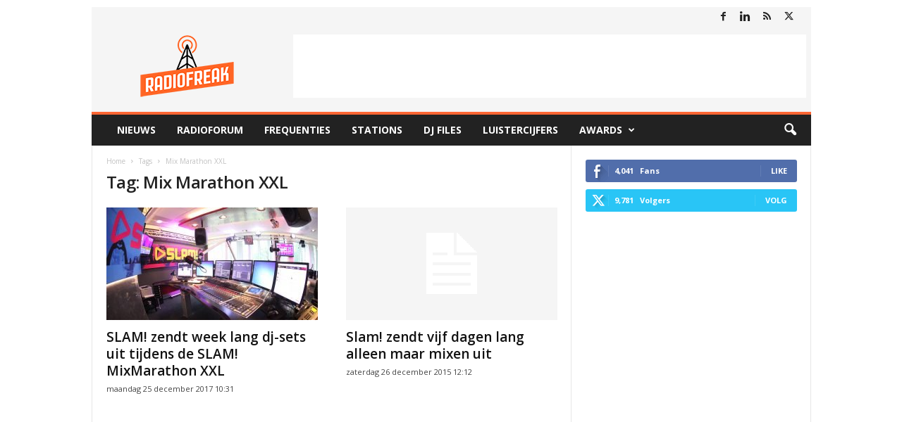

--- FILE ---
content_type: text/html; charset=UTF-8
request_url: https://www.radiofreak.nl/tag/mix-marathon-xxl/
body_size: 18380
content:
<!doctype html >
<!--[if IE 8]>    <html class="ie8" lang="nl-NL"> <![endif]-->
<!--[if IE 9]>    <html class="ie9" lang="nl-NL"> <![endif]-->
<!--[if gt IE 8]><!--> <html lang="nl-NL"> <!--<![endif]-->
<head>
    <title>Mix Marathon XXL Archieven - RadioFreak.nl</title>
<link data-rocket-prefetch href="https://pagead2.googlesyndication.com" rel="dns-prefetch">
<link data-rocket-prefetch href="https://www.google-analytics.com" rel="dns-prefetch">
<link data-rocket-prefetch href="https://cmp.uniconsent.com" rel="dns-prefetch">
<link data-rocket-prefetch href="https://fonts.googleapis.com" rel="dns-prefetch">
<link data-rocket-prefetch href="https://www.googletagmanager.com" rel="dns-prefetch"><link rel="preload" data-rocket-preload as="image" href="https://www.radiofreak.nl/logo-radiofreak.png" fetchpriority="high">
    <meta charset="UTF-8" />
    <meta name="viewport" content="width=device-width, initial-scale=1.0">
    <link rel="pingback" href="https://www.radiofreak.nl/xmlrpc.php" />
    <script data-nowprocket type="text/javascript">
!function(){var i,r,o;i="__tcfapiLocator",r=[],(o=window.frames[i])||(function e(){var t=window.document,a=!!o;if(!a)if(t.body){var n=t.createElement("iframe");n.style.cssText="display:none",n.name=i,t.body.appendChild(n)}else setTimeout(e,50);return!a}(),window.__tcfapi=function(){for(var e,t=[],a=0;a<arguments.length;a++)t[a]=arguments[a];if(!t.length)return r;if("setGdprApplies"===t[0])3<t.length&&2===parseInt(t[1],10)&&"boolean"==typeof t[3]&&(e=t[3],"function"==typeof t[2]&&t[2]("set",!0));else if("ping"===t[0]){var n={gdprApplies:e,cmpLoaded:!1,cmpStatus:"stub"};"function"==typeof t[2]&&t[2](n,!0)}else r.push(t)},window.addEventListener("message",function(n){var i="string"==typeof n.data,e={};try{e=i?JSON.parse(n.data):n.data}catch(e){}var r=e.__tcfapiCall;r&&window.__tcfapi(r.command,r.version,function(e,t){var a={__tcfapiReturn:{returnValue:e,success:t,callId:r.callId}};i&&(a=JSON.stringify(a)),n.source.postMessage(a,"*")},r.parameter)},!1))}();
!function(){var i,n,s;i="__uspapiLocator",n=[],(s=window.frames[i])||(function a(){var e=window.document,n=!!s;if(!s)if(e.body){var t=e.createElement("iframe");t.style.cssText="display:none",t.name=i,e.body.appendChild(t)}else setTimeout(a,50);return!n}(),window.__uspapi=function(){for(var a=[],e=0;e<arguments.length;e++)a[e]=arguments[e];if(!a.length)return n;"ping"===a[0]?"function"==typeof a[2]&&a[2]({cmpLoaded:!1,cmpStatus:"stub"},!0):n.push(a)},window.addEventListener("message",function(t){var i="string"==typeof t.data,a={};try{a=i?JSON.parse(t.data):t.data}catch(a){}var s=a.__uspapiCall;s&&window.__uspapi(s.command,s.version,function(a,e){var n={__uspapiReturn:{returnValue:a,success:e,callId:s.callId}};i&&(n=JSON.stringify(n)),t.source.postMessage(n,"*")},s.parameter)},!1))}();
window.__gpp_addFrame=function(e){if(!window.frames[e])if(document.body){var t=document.createElement("iframe");t.style.cssText="display:none",t.name=e,document.body.appendChild(t)}else window.setTimeout(window.__gpp_addFrame,50,e)},window.__gpp_stub=function(){var e=arguments;if(__gpp.queue=__gpp.queue||[],__gpp.events=__gpp.events||[],!e.length||1==e.length&&"queue"==e[0])return __gpp.queue;if(1==e.length&&"events"==e[0])return __gpp.events;var t=e[0],p=1<e.length?e[1]:null,s=2<e.length?e[2]:null;if("ping"===t)p&&p({gppVersion:"1.1",cmpStatus:"stub",cmpDisplayStatus:"hidden",signalStatus:"not ready",supportedAPIs:["2:tcfeuv2","5:tcfcav1","6:uspv1","7:usnatv1","8:uscav1","9:usvav1","10:uscov1","11:usutv1","12:usctv1"],cmpId:0,sectionList:[],applicableSections:[-1],gppString:"",parsedSections:{}},!0);else if("addEventListener"===t){"lastId"in __gpp||(__gpp.lastId=0),__gpp.lastId++;var n=__gpp.lastId;__gpp.events.push({id:n,callback:p,parameter:s}),p({eventName:"listenerRegistered",listenerId:n,data:!0,pingData:{gppVersion:"1.1",cmpStatus:"stub",cmpDisplayStatus:"hidden",signalStatus:"not ready",supportedAPIs:["2:tcfeuv2","5:tcfcav1","6:uspv1","7:usnatv1","8:uscav1","9:usvav1","10:uscov1","11:usutv1","12:usctv1"],cmpId:0,sectionList:[],applicableSections:[-1],gppString:"",parsedSections:{}}},!0)}else if("removeEventListener"===t){for(var a=!1,i=0;i<__gpp.events.length;i++)if(__gpp.events[i].id==s){__gpp.events.splice(i,1),a=!0;break}p({eventName:"listenerRemoved",listenerId:s,data:a,pingData:{gppVersion:"1.1",cmpStatus:"stub",cmpDisplayStatus:"hidden",signalStatus:"not ready",supportedAPIs:["2:tcfeuv2","5:tcfcav1","6:uspv1","7:usnatv1","8:uscav1","9:usvav1","10:uscov1","11:usutv1","12:usctv1"],cmpId:0,sectionList:[],applicableSections:[-1],gppString:"",parsedSections:{}}},!0)}else"hasSection"===t?p(!1,!0):"getSection"===t||"getField"===t?p(null,!0):__gpp.queue.push([].slice.apply(e))},window.__gpp_msghandler=function(s){var n="string"==typeof s.data;try{var t=n?JSON.parse(s.data):s.data}catch(e){t=null}if("object"==typeof t&&null!==t&&"__gppCall"in t){var a=t.__gppCall;window.__gpp(a.command,function(e,t){var p={__gppReturn:{returnValue:e,success:t,callId:a.callId}};s.source.postMessage(n?JSON.stringify(p):p,"*")},"parameter"in a?a.parameter:null,"version"in a?a.version:"1.1")}},"__gpp"in window&&"function"==typeof window.__gpp||(window.__gpp=window.__gpp_stub,window.addEventListener("message",window.__gpp_msghandler,!1),window.__gpp_addFrame("__gppLocator"));
window.gtag||(window.dataLayer=window.dataLayer||[],window.gtag=function(){window.dataLayer.push(arguments)}),window.gtag("set","developer_id.dZTcxZD",!0),window.gtag("consent","default",{ad_storage:"denied",functionality_storage:"denied",personalization_storage:"denied",analytics_storage:"denied",ad_user_data:"denied",ad_personalization:"denied",security_storage:"granted",wait_for_update:3e3}),window.gtag("set","ads_data_redaction",!0),window.gtag("set","url_passthrough",!1);
</script>
<script data-nowprocket async data-cfasync='false' src='https://cmp.uniconsent.com/v2/7630e40a30/cmp.js'></script>
<meta name='robots' content='index, follow, max-image-preview:large, max-snippet:-1, max-video-preview:-1' />
<link rel="icon" type="image/png" href="https://radiofreak.nl/favicon.ico"><!-- Google tag (gtag.js) toestemmingsmodus dataLayer toegevoegd door Site Kit -->
<script type="text/javascript" id="google_gtagjs-js-consent-mode-data-layer">
/* <![CDATA[ */
window.dataLayer = window.dataLayer || [];function gtag(){dataLayer.push(arguments);}
gtag('consent', 'default', {"ad_personalization":"denied","ad_storage":"denied","ad_user_data":"denied","analytics_storage":"denied","functionality_storage":"denied","security_storage":"denied","personalization_storage":"denied","region":["AT","BE","BG","CH","CY","CZ","DE","DK","EE","ES","FI","FR","GB","GR","HR","HU","IE","IS","IT","LI","LT","LU","LV","MT","NL","NO","PL","PT","RO","SE","SI","SK"],"wait_for_update":500});
window._googlesitekitConsentCategoryMap = {"statistics":["analytics_storage"],"marketing":["ad_storage","ad_user_data","ad_personalization"],"functional":["functionality_storage","security_storage"],"preferences":["personalization_storage"]};
window._googlesitekitConsents = {"ad_personalization":"denied","ad_storage":"denied","ad_user_data":"denied","analytics_storage":"denied","functionality_storage":"denied","security_storage":"denied","personalization_storage":"denied","region":["AT","BE","BG","CH","CY","CZ","DE","DK","EE","ES","FI","FR","GB","GR","HR","HU","IE","IS","IT","LI","LT","LU","LV","MT","NL","NO","PL","PT","RO","SE","SI","SK"],"wait_for_update":500};
/* ]]> */
</script>
<!-- Einde Google tag (gtag.js) toestemmingsmodus dataLayer toegevoegd door Site Kit -->

	<!-- This site is optimized with the Yoast SEO plugin v26.8 - https://yoast.com/product/yoast-seo-wordpress/ -->
	<link rel="canonical" href="https://www.radiofreak.nl/tag/mix-marathon-xxl/" />
	<meta property="og:locale" content="nl_NL" />
	<meta property="og:type" content="article" />
	<meta property="og:title" content="Mix Marathon XXL Archieven - RadioFreak.nl" />
	<meta property="og:url" content="https://www.radiofreak.nl/tag/mix-marathon-xxl/" />
	<meta property="og:site_name" content="RadioFreak.nl" />
	<meta name="twitter:card" content="summary_large_image" />
	<meta name="twitter:site" content="@radiofreak" />
	<script type="application/ld+json" class="yoast-schema-graph">{"@context":"https://schema.org","@graph":[{"@type":"CollectionPage","@id":"https://www.radiofreak.nl/tag/mix-marathon-xxl/","url":"https://www.radiofreak.nl/tag/mix-marathon-xxl/","name":"Mix Marathon XXL Archieven - RadioFreak.nl","isPartOf":{"@id":"https://www.radiofreak.nl/#website"},"primaryImageOfPage":{"@id":"https://www.radiofreak.nl/tag/mix-marathon-xxl/#primaryimage"},"image":{"@id":"https://www.radiofreak.nl/tag/mix-marathon-xxl/#primaryimage"},"thumbnailUrl":"https://www.radiofreak.nl/wp-content/uploads/2016/01/slamboven.jpg","breadcrumb":{"@id":"https://www.radiofreak.nl/tag/mix-marathon-xxl/#breadcrumb"},"inLanguage":"nl-NL"},{"@type":"ImageObject","inLanguage":"nl-NL","@id":"https://www.radiofreak.nl/tag/mix-marathon-xxl/#primaryimage","url":"https://www.radiofreak.nl/wp-content/uploads/2016/01/slamboven.jpg","contentUrl":"https://www.radiofreak.nl/wp-content/uploads/2016/01/slamboven.jpg","width":3000,"height":1447,"caption":"SLAM!"},{"@type":"BreadcrumbList","@id":"https://www.radiofreak.nl/tag/mix-marathon-xxl/#breadcrumb","itemListElement":[{"@type":"ListItem","position":1,"name":"Nieuws","item":"https://www.radiofreak.nl/"},{"@type":"ListItem","position":2,"name":"Mix Marathon XXL"}]},{"@type":"WebSite","@id":"https://www.radiofreak.nl/#website","url":"https://www.radiofreak.nl/","name":"RadioFreak.nl","description":"Het laatste radionieuws, luistercijfers, frequenties en stationsinformatie","potentialAction":[{"@type":"SearchAction","target":{"@type":"EntryPoint","urlTemplate":"https://www.radiofreak.nl/?s={search_term_string}"},"query-input":{"@type":"PropertyValueSpecification","valueRequired":true,"valueName":"search_term_string"}}],"inLanguage":"nl-NL"}]}</script>
	<!-- / Yoast SEO plugin. -->


<link rel='dns-prefetch' href='//www.googletagmanager.com' />
<link rel='dns-prefetch' href='//fonts.googleapis.com' />
<link rel="alternate" type="application/rss+xml" title="RadioFreak.nl &raquo; feed" href="https://www.radiofreak.nl/feed/" />
<link rel="alternate" type="application/rss+xml" title="RadioFreak.nl &raquo; reacties feed" href="https://www.radiofreak.nl/comments/feed/" />
<link rel="alternate" type="application/rss+xml" title="RadioFreak.nl &raquo; Mix Marathon XXL tag feed" href="https://www.radiofreak.nl/tag/mix-marathon-xxl/feed/" />
<style id='wp-img-auto-sizes-contain-inline-css' type='text/css'>
img:is([sizes=auto i],[sizes^="auto," i]){contain-intrinsic-size:3000px 1500px}
/*# sourceURL=wp-img-auto-sizes-contain-inline-css */
</style>
<style id='classic-theme-styles-inline-css' type='text/css'>
/*! This file is auto-generated */
.wp-block-button__link{color:#fff;background-color:#32373c;border-radius:9999px;box-shadow:none;text-decoration:none;padding:calc(.667em + 2px) calc(1.333em + 2px);font-size:1.125em}.wp-block-file__button{background:#32373c;color:#fff;text-decoration:none}
/*# sourceURL=/wp-includes/css/classic-themes.min.css */
</style>
<link rel='stylesheet' id='dashicons-css' href='https://www.radiofreak.nl/wp-includes/css/dashicons.min.css?ver=6.9' type='text/css' media='all' />
<link rel='stylesheet' id='everest-forms-general-css' href='https://www.radiofreak.nl/wp-content/plugins/everest-forms/assets/css/everest-forms.css?ver=3.4.1' type='text/css' media='all' />
<link rel='stylesheet' id='jquery-intl-tel-input-css' href='https://www.radiofreak.nl/wp-content/plugins/everest-forms/assets/css/intlTelInput.css?ver=3.4.1' type='text/css' media='all' />
<link rel='stylesheet' id='parent-style-css' href='https://www.radiofreak.nl/wp-content/themes/Newsmag/style.css?ver=6.9' type='text/css' media='all' />
<link rel='stylesheet' id='google-fonts-style-css' href='https://fonts.googleapis.com/css?family=Open+Sans%3A400%2C600%2C700%7CRoboto+Condensed%3A400%2C500%2C700&#038;display=swap&#038;ver=5.4.3.4' type='text/css' media='all' />
<link rel='stylesheet' id='tablepress-default-css' href='https://www.radiofreak.nl/wp-content/tablepress-combined.min.css?ver=54' type='text/css' media='all' />
<link rel='stylesheet' id='td-theme-css' href='https://www.radiofreak.nl/wp-content/themes/Newsmag-child/style.css?ver=5.1' type='text/css' media='all' />
<style id='td-theme-inline-css' type='text/css'>
    
        /* custom css - generated by TagDiv Composer */
        @media (max-width: 767px) {
            .td-header-desktop-wrap {
                display: none;
            }
        }
        @media (min-width: 767px) {
            .td-header-mobile-wrap {
                display: none;
            }
        }
    
	
/*# sourceURL=td-theme-inline-css */
</style>
<link rel='stylesheet' id='td-legacy-framework-front-style-css' href='https://www.radiofreak.nl/wp-content/plugins/td-composer/legacy/Newsmag/assets/css/td_legacy_main.css?ver=02f7892c77f8d92ff3a6477b3d96dee8' type='text/css' media='all' />
<script type="text/javascript" src="https://www.radiofreak.nl/wp-includes/js/jquery/jquery.min.js?ver=3.7.1" id="jquery-core-js"></script>
<script type="text/javascript" src="https://www.radiofreak.nl/wp-includes/js/jquery/jquery-migrate.min.js?ver=3.4.1" id="jquery-migrate-js"></script>

<!-- Google tag (gtag.js) snippet toegevoegd door Site Kit -->
<!-- Google Analytics snippet toegevoegd door Site Kit -->
<script type="text/javascript" src="https://www.googletagmanager.com/gtag/js?id=GT-T5MR8V4" id="google_gtagjs-js" async></script>
<script type="text/javascript" id="google_gtagjs-js-after">
/* <![CDATA[ */
window.dataLayer = window.dataLayer || [];function gtag(){dataLayer.push(arguments);}
gtag("set","linker",{"domains":["www.radiofreak.nl"]});
gtag("js", new Date());
gtag("set", "developer_id.dZTNiMT", true);
gtag("config", "GT-T5MR8V4");
 window._googlesitekit = window._googlesitekit || {}; window._googlesitekit.throttledEvents = []; window._googlesitekit.gtagEvent = (name, data) => { var key = JSON.stringify( { name, data } ); if ( !! window._googlesitekit.throttledEvents[ key ] ) { return; } window._googlesitekit.throttledEvents[ key ] = true; setTimeout( () => { delete window._googlesitekit.throttledEvents[ key ]; }, 5 ); gtag( "event", name, { ...data, event_source: "site-kit" } ); }; 
//# sourceURL=google_gtagjs-js-after
/* ]]> */
</script>
<link rel="https://api.w.org/" href="https://www.radiofreak.nl/wp-json/" /><link rel="alternate" title="JSON" type="application/json" href="https://www.radiofreak.nl/wp-json/wp/v2/tags/3657" /><link rel="EditURI" type="application/rsd+xml" title="RSD" href="https://www.radiofreak.nl/xmlrpc.php?rsd" />
<meta name="generator" content="WordPress 6.9" />
<meta name="generator" content="Everest Forms 3.4.1" />

<!-- This site is using AdRotate Professional v5.26.2 to display their advertisements - https://ajdg.solutions/ -->
<!-- AdRotate CSS -->
<style type="text/css" media="screen">
	.g { margin:0px; padding:0px; overflow:hidden; line-height:1; zoom:1; }
	.g img { height:auto; }
	.g-col { position:relative; float:left; }
	.g-col:first-child { margin-left: 0; }
	.g-col:last-child { margin-right: 0; }
	.g-wall { display:block; position:fixed; left:0; top:0; width:100%; height:100%; z-index:-1; }
	.woocommerce-page .g, .bbpress-wrapper .g { margin: 20px auto; clear:both; }
	@media only screen and (max-width: 480px) {
		.g-col, .g-dyn, .g-single { width:100%; margin-left:0; margin-right:0; }
		.woocommerce-page .g, .bbpress-wrapper .g { margin: 10px auto; }
	}
</style>
<!-- /AdRotate CSS -->

<meta name="generator" content="Site Kit by Google 1.170.0" /><meta name="google-site-verification" content="nnySjr03rzj7JsC7VTx8zkg0R50yIGSuuG46YdD_WNQ">
<!-- Google AdSense meta tags toegevoegd door Site Kit -->
<meta name="google-adsense-platform-account" content="ca-host-pub-2644536267352236">
<meta name="google-adsense-platform-domain" content="sitekit.withgoogle.com">
<!-- Einde Google AdSense meta tags toegevoegd door Site Kit -->

<!-- JS generated by theme -->

<script type="text/javascript" id="td-generated-header-js">
    
    

	    var tdBlocksArray = []; //here we store all the items for the current page

	    // td_block class - each ajax block uses a object of this class for requests
	    function tdBlock() {
		    this.id = '';
		    this.block_type = 1; //block type id (1-234 etc)
		    this.atts = '';
		    this.td_column_number = '';
		    this.td_current_page = 1; //
		    this.post_count = 0; //from wp
		    this.found_posts = 0; //from wp
		    this.max_num_pages = 0; //from wp
		    this.td_filter_value = ''; //current live filter value
		    this.is_ajax_running = false;
		    this.td_user_action = ''; // load more or infinite loader (used by the animation)
		    this.header_color = '';
		    this.ajax_pagination_infinite_stop = ''; //show load more at page x
	    }

        // td_js_generator - mini detector
        ( function () {
            var htmlTag = document.getElementsByTagName("html")[0];

	        if ( navigator.userAgent.indexOf("MSIE 10.0") > -1 ) {
                htmlTag.className += ' ie10';
            }

            if ( !!navigator.userAgent.match(/Trident.*rv\:11\./) ) {
                htmlTag.className += ' ie11';
            }

	        if ( navigator.userAgent.indexOf("Edge") > -1 ) {
                htmlTag.className += ' ieEdge';
            }

            if ( /(iPad|iPhone|iPod)/g.test(navigator.userAgent) ) {
                htmlTag.className += ' td-md-is-ios';
            }

            var user_agent = navigator.userAgent.toLowerCase();
            if ( user_agent.indexOf("android") > -1 ) {
                htmlTag.className += ' td-md-is-android';
            }

            if ( -1 !== navigator.userAgent.indexOf('Mac OS X')  ) {
                htmlTag.className += ' td-md-is-os-x';
            }

            if ( /chrom(e|ium)/.test(navigator.userAgent.toLowerCase()) ) {
               htmlTag.className += ' td-md-is-chrome';
            }

            if ( -1 !== navigator.userAgent.indexOf('Firefox') ) {
                htmlTag.className += ' td-md-is-firefox';
            }

            if ( -1 !== navigator.userAgent.indexOf('Safari') && -1 === navigator.userAgent.indexOf('Chrome') ) {
                htmlTag.className += ' td-md-is-safari';
            }

            if( -1 !== navigator.userAgent.indexOf('IEMobile') ){
                htmlTag.className += ' td-md-is-iemobile';
            }

        })();

        var tdLocalCache = {};

        ( function () {
            "use strict";

            tdLocalCache = {
                data: {},
                remove: function (resource_id) {
                    delete tdLocalCache.data[resource_id];
                },
                exist: function (resource_id) {
                    return tdLocalCache.data.hasOwnProperty(resource_id) && tdLocalCache.data[resource_id] !== null;
                },
                get: function (resource_id) {
                    return tdLocalCache.data[resource_id];
                },
                set: function (resource_id, cachedData) {
                    tdLocalCache.remove(resource_id);
                    tdLocalCache.data[resource_id] = cachedData;
                }
            };
        })();

    
    
var td_viewport_interval_list=[{"limitBottom":767,"sidebarWidth":251},{"limitBottom":1023,"sidebarWidth":339}];
var td_animation_stack_effect="type0";
var tds_animation_stack=true;
var td_animation_stack_specific_selectors=".entry-thumb, img, .td-lazy-img";
var td_animation_stack_general_selectors=".td-animation-stack img, .td-animation-stack .entry-thumb, .post img, .td-animation-stack .td-lazy-img";
var tdc_is_installed="yes";
var tdc_domain_active=false;
var td_ajax_url="https:\/\/www.radiofreak.nl\/wp-admin\/admin-ajax.php?td_theme_name=Newsmag&v=5.4.3.4";
var td_get_template_directory_uri="https:\/\/www.radiofreak.nl\/wp-content\/plugins\/td-composer\/legacy\/common";
var tds_snap_menu="";
var tds_logo_on_sticky="";
var tds_header_style="";
var td_please_wait="Even geduld\u2026";
var td_email_user_pass_incorrect="Gebruikersnaam of wachtwoord is incorrect!";
var td_email_user_incorrect="E-mail of gebruikersnaam is onjuist";
var td_email_incorrect="E-mail is onjuist";
var td_user_incorrect="Username incorrect!";
var td_email_user_empty="Email or username empty!";
var td_pass_empty="Pass empty!";
var td_pass_pattern_incorrect="Invalid Pass Pattern!";
var td_retype_pass_incorrect="Retyped Pass incorrect!";
var tds_more_articles_on_post_enable="";
var tds_more_articles_on_post_time_to_wait="";
var tds_more_articles_on_post_pages_distance_from_top=0;
var tds_captcha="";
var tds_theme_color_site_wide="#ff6633";
var tds_smart_sidebar="";
var tdThemeName="Newsmag";
var tdThemeNameWl="Newsmag";
var td_magnific_popup_translation_tPrev="Vorige (Pijl naar links)";
var td_magnific_popup_translation_tNext="Volgende (Pijl naar rechts)";
var td_magnific_popup_translation_tCounter="%curr% van %total%";
var td_magnific_popup_translation_ajax_tError="De inhoud van %url% kan niet worden geladen.";
var td_magnific_popup_translation_image_tError="De afbeelding #%curr% kan niet worden geladen.";
var tdBlockNonce="ceb242a5e4";
var tdMobileMenu="enabled";
var tdMobileSearch="enabled";
var tdDateNamesI18n={"month_names":["januari","februari","maart","april","mei","juni","juli","augustus","september","oktober","november","december"],"month_names_short":["jan","feb","mrt","apr","mei","jun","jul","aug","sep","okt","nov","dec"],"day_names":["zondag","maandag","dinsdag","woensdag","donderdag","vrijdag","zaterdag"],"day_names_short":["zo","ma","di","wo","do","vr","za"]};
var td_deploy_mode="deploy";
var td_ad_background_click_link="";
var td_ad_background_click_target="";
</script>


<!-- Header style compiled by theme -->

<style>
/* custom css - generated by TagDiv Composer */
    
.td-module-exclusive .td-module-title a:before {
        content: 'EXCLUSIEF';
    }
    
    .td-header-border:before,
    .td-trending-now-title,
    .td_block_mega_menu .td_mega_menu_sub_cats .cur-sub-cat,
    .td-post-category:hover,
    .td-header-style-2 .td-header-sp-logo,
    .td-next-prev-wrap a:hover i,
    .page-nav .current,
    .widget_calendar tfoot a:hover,
    .td-footer-container .widget_search .wpb_button:hover,
    .td-scroll-up-visible,
    .dropcap,
    .td-category a,
    input[type="submit"]:hover,
    .td-post-small-box a:hover,
    .td-404-sub-sub-title a:hover,
    .td-rating-bar-wrap div,
    .td_top_authors .td-active .td-author-post-count,
    .td_top_authors .td-active .td-author-comments-count,
    .td_smart_list_3 .td-sml3-top-controls i:hover,
    .td_smart_list_3 .td-sml3-bottom-controls i:hover,
    .td_wrapper_video_playlist .td_video_controls_playlist_wrapper,
    .td-read-more a:hover,
    .td-login-wrap .btn,
    .td_display_err,
    .td-header-style-6 .td-top-menu-full,
    #bbpress-forums button:hover,
    #bbpress-forums .bbp-pagination .current,
    .bbp_widget_login .button:hover,
    .header-search-wrap .td-drop-down-search .btn:hover,
    .td-post-text-content .more-link-wrap:hover a,
    #buddypress div.item-list-tabs ul li > a span,
    #buddypress div.item-list-tabs ul li > a:hover span,
    #buddypress input[type=submit]:hover,
    #buddypress a.button:hover span,
    #buddypress div.item-list-tabs ul li.selected a span,
    #buddypress div.item-list-tabs ul li.current a span,
    #buddypress input[type=submit]:focus,
    .td-grid-style-3 .td-big-grid-post .td-module-thumb a:last-child:before,
    .td-grid-style-4 .td-big-grid-post .td-module-thumb a:last-child:before,
    .td-grid-style-5 .td-big-grid-post .td-module-thumb:after,
    .td_category_template_2 .td-category-siblings .td-category a:hover,
    .td-weather-week:before,
    .td-weather-information:before,
     .td_3D_btn,
    .td_shadow_btn,
    .td_default_btn,
    .td_square_btn, 
    .td_outlined_btn:hover {
        background-color: #ff6633;
    }

    @media (max-width: 767px) {
        .td-category a.td-current-sub-category {
            background-color: #ff6633;
        }
    }

    .woocommerce .onsale,
    .woocommerce .woocommerce a.button:hover,
    .woocommerce-page .woocommerce .button:hover,
    .single-product .product .summary .cart .button:hover,
    .woocommerce .woocommerce .product a.button:hover,
    .woocommerce .product a.button:hover,
    .woocommerce .product #respond input#submit:hover,
    .woocommerce .checkout input#place_order:hover,
    .woocommerce .woocommerce.widget .button:hover,
    .woocommerce .woocommerce-message .button:hover,
    .woocommerce .woocommerce-error .button:hover,
    .woocommerce .woocommerce-info .button:hover,
    .woocommerce.widget .ui-slider .ui-slider-handle,
    .vc_btn-black:hover,
	.wpb_btn-black:hover,
	.item-list-tabs .feed:hover a,
	.td-smart-list-button:hover {
    	background-color: #ff6633;
    }

    .td-header-sp-top-menu .top-header-menu > .current-menu-item > a,
    .td-header-sp-top-menu .top-header-menu > .current-menu-ancestor > a,
    .td-header-sp-top-menu .top-header-menu > .current-category-ancestor > a,
    .td-header-sp-top-menu .top-header-menu > li > a:hover,
    .td-header-sp-top-menu .top-header-menu > .sfHover > a,
    .top-header-menu ul .current-menu-item > a,
    .top-header-menu ul .current-menu-ancestor > a,
    .top-header-menu ul .current-category-ancestor > a,
    .top-header-menu ul li > a:hover,
    .top-header-menu ul .sfHover > a,
    .sf-menu ul .td-menu-item > a:hover,
    .sf-menu ul .sfHover > a,
    .sf-menu ul .current-menu-ancestor > a,
    .sf-menu ul .current-category-ancestor > a,
    .sf-menu ul .current-menu-item > a,
    .td_module_wrap:hover .entry-title a,
    .td_mod_mega_menu:hover .entry-title a,
    .footer-email-wrap a,
    .widget a:hover,
    .td-footer-container .widget_calendar #today,
    .td-category-pulldown-filter a.td-pulldown-category-filter-link:hover,
    .td-load-more-wrap a:hover,
    .td-post-next-prev-content a:hover,
    .td-author-name a:hover,
    .td-author-url a:hover,
    .td_mod_related_posts:hover .entry-title a,
    .td-search-query,
    .header-search-wrap .td-drop-down-search .result-msg a:hover,
    .td_top_authors .td-active .td-authors-name a,
    .post blockquote p,
    .td-post-content blockquote p,
    .page blockquote p,
    .comment-list cite a:hover,
    .comment-list cite:hover,
    .comment-list .comment-reply-link:hover,
    a,
    .white-menu #td-header-menu .sf-menu > li > a:hover,
    .white-menu #td-header-menu .sf-menu > .current-menu-ancestor > a,
    .white-menu #td-header-menu .sf-menu > .current-menu-item > a,
    .td_quote_on_blocks,
    #bbpress-forums .bbp-forum-freshness a:hover,
    #bbpress-forums .bbp-topic-freshness a:hover,
    #bbpress-forums .bbp-forums-list li a:hover,
    #bbpress-forums .bbp-forum-title:hover,
    #bbpress-forums .bbp-topic-permalink:hover,
    #bbpress-forums .bbp-topic-started-by a:hover,
    #bbpress-forums .bbp-topic-started-in a:hover,
    #bbpress-forums .bbp-body .super-sticky li.bbp-topic-title .bbp-topic-permalink,
    #bbpress-forums .bbp-body .sticky li.bbp-topic-title .bbp-topic-permalink,
    #bbpress-forums #subscription-toggle a:hover,
    #bbpress-forums #favorite-toggle a:hover,
    .woocommerce-account .woocommerce-MyAccount-navigation a:hover,
    .widget_display_replies .bbp-author-name,
    .widget_display_topics .bbp-author-name,
    .archive .widget_archive .current,
    .archive .widget_archive .current a,
    .td-subcategory-header .td-category-siblings .td-subcat-dropdown a.td-current-sub-category,
    .td-subcategory-header .td-category-siblings .td-subcat-dropdown a:hover,
    .td-pulldown-filter-display-option:hover,
    .td-pulldown-filter-display-option .td-pulldown-filter-link:hover,
    .td_normal_slide .td-wrapper-pulldown-filter .td-pulldown-filter-list a:hover,
    #buddypress ul.item-list li div.item-title a:hover,
    .td_block_13 .td-pulldown-filter-list a:hover,
    .td_smart_list_8 .td-smart-list-dropdown-wrap .td-smart-list-button:hover,
    .td_smart_list_8 .td-smart-list-dropdown-wrap .td-smart-list-button:hover i,
    .td-sub-footer-container a:hover,
    .td-instagram-user a,
    .td_outlined_btn,
    body .td_block_list_menu li.current-menu-item > a,
    body .td_block_list_menu li.current-menu-ancestor > a,
    body .td_block_list_menu li.current-category-ancestor > a{
        color: #ff6633;
    }

    .td-mega-menu .wpb_content_element li a:hover,
    .td_login_tab_focus {
        color: #ff6633 !important;
    }

    .td-next-prev-wrap a:hover i,
    .page-nav .current,
    .widget_tag_cloud a:hover,
    .post .td_quote_box,
    .page .td_quote_box,
    .td-login-panel-title,
    #bbpress-forums .bbp-pagination .current,
    .td_category_template_2 .td-category-siblings .td-category a:hover,
    .page-template-page-pagebuilder-latest .td-instagram-user,
     .td_outlined_btn {
        border-color: #ff6633;
    }

    .td_wrapper_video_playlist .td_video_currently_playing:after,
    .item-list-tabs .feed:hover {
        border-color: #ff6633 !important;
    }
</style>

<script>
  (function(i,s,o,g,r,a,m){i['GoogleAnalyticsObject']=r;i[r]=i[r]||function(){
  (i[r].q=i[r].q||[]).push(arguments)},i[r].l=1*new Date();a=s.createElement(o),
  m=s.getElementsByTagName(o)[0];a.async=1;a.src=g;m.parentNode.insertBefore(a,m)
  })(window,document,'script','//www.google-analytics.com/analytics.js','ga');

  ga('create', 'UA-1458781-1', 'auto');
  ga('send', 'pageview');

</script>


<script type="application/ld+json">
    {
        "@context": "https://schema.org",
        "@type": "BreadcrumbList",
        "itemListElement": [
            {
                "@type": "ListItem",
                "position": 1,
                "item": {
                    "@type": "WebSite",
                    "@id": "https://www.radiofreak.nl/",
                    "name": "Home"
                }
            },
            {
                "@type": "ListItem",
                "position": 2,
                    "item": {
                    "@type": "WebPage",
                    "@id": "https://www.radiofreak.nl/tag/mix-marathon-xxl/",
                    "name": "Mix Marathon XXL"
                }
            }    
        ]
    }
</script>
	<style id="tdw-css-placeholder">/* custom css - generated by TagDiv Composer */
</style><style id='global-styles-inline-css' type='text/css'>
:root{--wp--preset--aspect-ratio--square: 1;--wp--preset--aspect-ratio--4-3: 4/3;--wp--preset--aspect-ratio--3-4: 3/4;--wp--preset--aspect-ratio--3-2: 3/2;--wp--preset--aspect-ratio--2-3: 2/3;--wp--preset--aspect-ratio--16-9: 16/9;--wp--preset--aspect-ratio--9-16: 9/16;--wp--preset--color--black: #000000;--wp--preset--color--cyan-bluish-gray: #abb8c3;--wp--preset--color--white: #ffffff;--wp--preset--color--pale-pink: #f78da7;--wp--preset--color--vivid-red: #cf2e2e;--wp--preset--color--luminous-vivid-orange: #ff6900;--wp--preset--color--luminous-vivid-amber: #fcb900;--wp--preset--color--light-green-cyan: #7bdcb5;--wp--preset--color--vivid-green-cyan: #00d084;--wp--preset--color--pale-cyan-blue: #8ed1fc;--wp--preset--color--vivid-cyan-blue: #0693e3;--wp--preset--color--vivid-purple: #9b51e0;--wp--preset--gradient--vivid-cyan-blue-to-vivid-purple: linear-gradient(135deg,rgb(6,147,227) 0%,rgb(155,81,224) 100%);--wp--preset--gradient--light-green-cyan-to-vivid-green-cyan: linear-gradient(135deg,rgb(122,220,180) 0%,rgb(0,208,130) 100%);--wp--preset--gradient--luminous-vivid-amber-to-luminous-vivid-orange: linear-gradient(135deg,rgb(252,185,0) 0%,rgb(255,105,0) 100%);--wp--preset--gradient--luminous-vivid-orange-to-vivid-red: linear-gradient(135deg,rgb(255,105,0) 0%,rgb(207,46,46) 100%);--wp--preset--gradient--very-light-gray-to-cyan-bluish-gray: linear-gradient(135deg,rgb(238,238,238) 0%,rgb(169,184,195) 100%);--wp--preset--gradient--cool-to-warm-spectrum: linear-gradient(135deg,rgb(74,234,220) 0%,rgb(151,120,209) 20%,rgb(207,42,186) 40%,rgb(238,44,130) 60%,rgb(251,105,98) 80%,rgb(254,248,76) 100%);--wp--preset--gradient--blush-light-purple: linear-gradient(135deg,rgb(255,206,236) 0%,rgb(152,150,240) 100%);--wp--preset--gradient--blush-bordeaux: linear-gradient(135deg,rgb(254,205,165) 0%,rgb(254,45,45) 50%,rgb(107,0,62) 100%);--wp--preset--gradient--luminous-dusk: linear-gradient(135deg,rgb(255,203,112) 0%,rgb(199,81,192) 50%,rgb(65,88,208) 100%);--wp--preset--gradient--pale-ocean: linear-gradient(135deg,rgb(255,245,203) 0%,rgb(182,227,212) 50%,rgb(51,167,181) 100%);--wp--preset--gradient--electric-grass: linear-gradient(135deg,rgb(202,248,128) 0%,rgb(113,206,126) 100%);--wp--preset--gradient--midnight: linear-gradient(135deg,rgb(2,3,129) 0%,rgb(40,116,252) 100%);--wp--preset--font-size--small: 10px;--wp--preset--font-size--medium: 20px;--wp--preset--font-size--large: 30px;--wp--preset--font-size--x-large: 42px;--wp--preset--font-size--regular: 14px;--wp--preset--font-size--larger: 48px;--wp--preset--spacing--20: 0.44rem;--wp--preset--spacing--30: 0.67rem;--wp--preset--spacing--40: 1rem;--wp--preset--spacing--50: 1.5rem;--wp--preset--spacing--60: 2.25rem;--wp--preset--spacing--70: 3.38rem;--wp--preset--spacing--80: 5.06rem;--wp--preset--shadow--natural: 6px 6px 9px rgba(0, 0, 0, 0.2);--wp--preset--shadow--deep: 12px 12px 50px rgba(0, 0, 0, 0.4);--wp--preset--shadow--sharp: 6px 6px 0px rgba(0, 0, 0, 0.2);--wp--preset--shadow--outlined: 6px 6px 0px -3px rgb(255, 255, 255), 6px 6px rgb(0, 0, 0);--wp--preset--shadow--crisp: 6px 6px 0px rgb(0, 0, 0);}:where(.is-layout-flex){gap: 0.5em;}:where(.is-layout-grid){gap: 0.5em;}body .is-layout-flex{display: flex;}.is-layout-flex{flex-wrap: wrap;align-items: center;}.is-layout-flex > :is(*, div){margin: 0;}body .is-layout-grid{display: grid;}.is-layout-grid > :is(*, div){margin: 0;}:where(.wp-block-columns.is-layout-flex){gap: 2em;}:where(.wp-block-columns.is-layout-grid){gap: 2em;}:where(.wp-block-post-template.is-layout-flex){gap: 1.25em;}:where(.wp-block-post-template.is-layout-grid){gap: 1.25em;}.has-black-color{color: var(--wp--preset--color--black) !important;}.has-cyan-bluish-gray-color{color: var(--wp--preset--color--cyan-bluish-gray) !important;}.has-white-color{color: var(--wp--preset--color--white) !important;}.has-pale-pink-color{color: var(--wp--preset--color--pale-pink) !important;}.has-vivid-red-color{color: var(--wp--preset--color--vivid-red) !important;}.has-luminous-vivid-orange-color{color: var(--wp--preset--color--luminous-vivid-orange) !important;}.has-luminous-vivid-amber-color{color: var(--wp--preset--color--luminous-vivid-amber) !important;}.has-light-green-cyan-color{color: var(--wp--preset--color--light-green-cyan) !important;}.has-vivid-green-cyan-color{color: var(--wp--preset--color--vivid-green-cyan) !important;}.has-pale-cyan-blue-color{color: var(--wp--preset--color--pale-cyan-blue) !important;}.has-vivid-cyan-blue-color{color: var(--wp--preset--color--vivid-cyan-blue) !important;}.has-vivid-purple-color{color: var(--wp--preset--color--vivid-purple) !important;}.has-black-background-color{background-color: var(--wp--preset--color--black) !important;}.has-cyan-bluish-gray-background-color{background-color: var(--wp--preset--color--cyan-bluish-gray) !important;}.has-white-background-color{background-color: var(--wp--preset--color--white) !important;}.has-pale-pink-background-color{background-color: var(--wp--preset--color--pale-pink) !important;}.has-vivid-red-background-color{background-color: var(--wp--preset--color--vivid-red) !important;}.has-luminous-vivid-orange-background-color{background-color: var(--wp--preset--color--luminous-vivid-orange) !important;}.has-luminous-vivid-amber-background-color{background-color: var(--wp--preset--color--luminous-vivid-amber) !important;}.has-light-green-cyan-background-color{background-color: var(--wp--preset--color--light-green-cyan) !important;}.has-vivid-green-cyan-background-color{background-color: var(--wp--preset--color--vivid-green-cyan) !important;}.has-pale-cyan-blue-background-color{background-color: var(--wp--preset--color--pale-cyan-blue) !important;}.has-vivid-cyan-blue-background-color{background-color: var(--wp--preset--color--vivid-cyan-blue) !important;}.has-vivid-purple-background-color{background-color: var(--wp--preset--color--vivid-purple) !important;}.has-black-border-color{border-color: var(--wp--preset--color--black) !important;}.has-cyan-bluish-gray-border-color{border-color: var(--wp--preset--color--cyan-bluish-gray) !important;}.has-white-border-color{border-color: var(--wp--preset--color--white) !important;}.has-pale-pink-border-color{border-color: var(--wp--preset--color--pale-pink) !important;}.has-vivid-red-border-color{border-color: var(--wp--preset--color--vivid-red) !important;}.has-luminous-vivid-orange-border-color{border-color: var(--wp--preset--color--luminous-vivid-orange) !important;}.has-luminous-vivid-amber-border-color{border-color: var(--wp--preset--color--luminous-vivid-amber) !important;}.has-light-green-cyan-border-color{border-color: var(--wp--preset--color--light-green-cyan) !important;}.has-vivid-green-cyan-border-color{border-color: var(--wp--preset--color--vivid-green-cyan) !important;}.has-pale-cyan-blue-border-color{border-color: var(--wp--preset--color--pale-cyan-blue) !important;}.has-vivid-cyan-blue-border-color{border-color: var(--wp--preset--color--vivid-cyan-blue) !important;}.has-vivid-purple-border-color{border-color: var(--wp--preset--color--vivid-purple) !important;}.has-vivid-cyan-blue-to-vivid-purple-gradient-background{background: var(--wp--preset--gradient--vivid-cyan-blue-to-vivid-purple) !important;}.has-light-green-cyan-to-vivid-green-cyan-gradient-background{background: var(--wp--preset--gradient--light-green-cyan-to-vivid-green-cyan) !important;}.has-luminous-vivid-amber-to-luminous-vivid-orange-gradient-background{background: var(--wp--preset--gradient--luminous-vivid-amber-to-luminous-vivid-orange) !important;}.has-luminous-vivid-orange-to-vivid-red-gradient-background{background: var(--wp--preset--gradient--luminous-vivid-orange-to-vivid-red) !important;}.has-very-light-gray-to-cyan-bluish-gray-gradient-background{background: var(--wp--preset--gradient--very-light-gray-to-cyan-bluish-gray) !important;}.has-cool-to-warm-spectrum-gradient-background{background: var(--wp--preset--gradient--cool-to-warm-spectrum) !important;}.has-blush-light-purple-gradient-background{background: var(--wp--preset--gradient--blush-light-purple) !important;}.has-blush-bordeaux-gradient-background{background: var(--wp--preset--gradient--blush-bordeaux) !important;}.has-luminous-dusk-gradient-background{background: var(--wp--preset--gradient--luminous-dusk) !important;}.has-pale-ocean-gradient-background{background: var(--wp--preset--gradient--pale-ocean) !important;}.has-electric-grass-gradient-background{background: var(--wp--preset--gradient--electric-grass) !important;}.has-midnight-gradient-background{background: var(--wp--preset--gradient--midnight) !important;}.has-small-font-size{font-size: var(--wp--preset--font-size--small) !important;}.has-medium-font-size{font-size: var(--wp--preset--font-size--medium) !important;}.has-large-font-size{font-size: var(--wp--preset--font-size--large) !important;}.has-x-large-font-size{font-size: var(--wp--preset--font-size--x-large) !important;}
/*# sourceURL=global-styles-inline-css */
</style>
<meta name="generator" content="WP Rocket 3.20.3" data-wpr-features="wpr_preconnect_external_domains wpr_oci wpr_preload_links wpr_desktop" /></head>

<body class="archive tag tag-mix-marathon-xxl tag-3657 wp-theme-Newsmag wp-child-theme-Newsmag-child everest-forms-no-js global-block-template-1 td-animation-stack-type0 td-full-layout" itemscope="itemscope" itemtype="https://schema.org/WebPage">

        <div class="td-scroll-up  td-hide-scroll-up-on-mob"  style="display:none;"><i class="td-icon-menu-up"></i></div>

    
    <div  class="td-menu-background"></div>
<div  id="td-mobile-nav">
    <div  class="td-mobile-container">
        <!-- mobile menu top section -->
        <div  class="td-menu-socials-wrap">
            <!-- socials -->
            <div class="td-menu-socials">
                
        <span class="td-social-icon-wrap">
            <a target="_blank" href="https://www.facebook.com/RadioFreakNL" title="Facebook">
                <i class="td-icon-font td-icon-facebook"></i>
                <span style="display: none">Facebook</span>
            </a>
        </span>
        <span class="td-social-icon-wrap">
            <a target="_blank" href="https://www.linkedin.com/company/radiofreak/" title="Linkedin">
                <i class="td-icon-font td-icon-linkedin"></i>
                <span style="display: none">Linkedin</span>
            </a>
        </span>
        <span class="td-social-icon-wrap">
            <a target="_blank" href="https://www.radiofreak.nl/feed/" title="RSS">
                <i class="td-icon-font td-icon-rss"></i>
                <span style="display: none">RSS</span>
            </a>
        </span>
        <span class="td-social-icon-wrap">
            <a target="_blank" href="https://twitter.com/radiofreak" title="Twitter">
                <i class="td-icon-font td-icon-twitter"></i>
                <span style="display: none">Twitter</span>
            </a>
        </span>            </div>
            <!-- close button -->
            <div class="td-mobile-close">
                <span><i class="td-icon-close-mobile"></i></span>
            </div>
        </div>

        <!-- login section -->
        
        <!-- menu section -->
        <div  class="td-mobile-content">
            <div class="menu-td-demo-header-menu-container"><ul id="menu-td-demo-header-menu" class="td-mobile-main-menu"><li id="menu-item-46418" class="menu-item menu-item-type-post_type menu-item-object-page menu-item-home menu-item-first menu-item-46418"><a href="https://www.radiofreak.nl/">Nieuws</a></li>
<li id="menu-item-166" class="menu-item menu-item-type-custom menu-item-object-custom menu-item-166"><a href="https://www.radioforum.nl">RadioForum</a></li>
<li id="menu-item-165" class="menu-item menu-item-type-post_type menu-item-object-page menu-item-165"><a href="https://www.radiofreak.nl/frequenties/">Frequenties</a></li>
<li id="menu-item-175" class="menu-item menu-item-type-post_type menu-item-object-page menu-item-175"><a href="https://www.radiofreak.nl/stations/">Stations</a></li>
<li id="menu-item-176" class="menu-item menu-item-type-post_type menu-item-object-page menu-item-176"><a href="https://www.radiofreak.nl/dj-files/">DJ Files</a></li>
<li id="menu-item-180" class="menu-item menu-item-type-post_type menu-item-object-page menu-item-180"><a href="https://www.radiofreak.nl/luistercijfers/">Luistercijfers</a></li>
<li id="menu-item-55558" class="menu-item menu-item-type-post_type menu-item-object-page menu-item-has-children menu-item-55558"><a href="https://www.radiofreak.nl/awards/">Awards<i class="td-icon-menu-right td-element-after"></i></a>
<ul class="sub-menu">
	<li id="menu-item-62940" class="menu-item menu-item-type-post_type menu-item-object-page menu-item-62940"><a href="https://www.radiofreak.nl/awards/radiofreak-awards-2020/">RadioFreak Awards 2020</a></li>
	<li id="menu-item-56097" class="menu-item menu-item-type-post_type menu-item-object-page menu-item-56097"><a href="https://www.radiofreak.nl/awards/radiofreak-awards-2019/">RadioFreak Awards 2019</a></li>
	<li id="menu-item-19389" class="menu-item menu-item-type-post_type menu-item-object-page menu-item-19389"><a href="https://www.radiofreak.nl/awards/radiofreak-awards-2016/">RadioFreak Awards 2016</a></li>
	<li id="menu-item-19199" class="menu-item menu-item-type-post_type menu-item-object-page menu-item-19199"><a href="https://www.radiofreak.nl/awards/radiofreak-awards-2015/">RadioFreak Awards 2015</a></li>
</ul>
</li>
</ul></div>        </div>
    </div>

    <!-- register/login section -->
    </div>    <div  class="td-search-background"></div>
<div  class="td-search-wrap-mob">
	<div  class="td-drop-down-search">
		<form method="get" class="td-search-form" action="https://www.radiofreak.nl/">
			<!-- close button -->
			<div class="td-search-close">
				<span><i class="td-icon-close-mobile"></i></span>
			</div>
			<div role="search" class="td-search-input">
				<span>Zoek</span>
				<input id="td-header-search-mob" type="text" value="" name="s" autocomplete="off" />
			</div>
		</form>
		<div  id="td-aj-search-mob"></div>
	</div>
</div>

    <div  id="td-outer-wrap">
    
        <div  class="td-outer-container">
        
            <!--
Header style 1
-->

<div  class="td-header-container td-header-wrap td-header-style-1">
    <div class="td-header-row td-header-top-menu">
        
    <div class="td-top-bar-container top-bar-style-1">
        <div class="td-header-sp-top-menu">

    </div>            <div class="td-header-sp-top-widget">
        
        <span class="td-social-icon-wrap">
            <a target="_blank" href="https://www.facebook.com/RadioFreakNL" title="Facebook">
                <i class="td-icon-font td-icon-facebook"></i>
                <span style="display: none">Facebook</span>
            </a>
        </span>
        <span class="td-social-icon-wrap">
            <a target="_blank" href="https://www.linkedin.com/company/radiofreak/" title="Linkedin">
                <i class="td-icon-font td-icon-linkedin"></i>
                <span style="display: none">Linkedin</span>
            </a>
        </span>
        <span class="td-social-icon-wrap">
            <a target="_blank" href="https://www.radiofreak.nl/feed/" title="RSS">
                <i class="td-icon-font td-icon-rss"></i>
                <span style="display: none">RSS</span>
            </a>
        </span>
        <span class="td-social-icon-wrap">
            <a target="_blank" href="https://twitter.com/radiofreak" title="Twitter">
                <i class="td-icon-font td-icon-twitter"></i>
                <span style="display: none">Twitter</span>
            </a>
        </span>    </div>
        </div>

    </div>

    <div class="td-header-row td-header-header">
        <div class="td-header-sp-logo">
                        <a class="td-main-logo" href="https://www.radiofreak.nl/">
                <img fetchpriority="high" src="/logo-radiofreak.png" alt=""  width="" height=""/>
                <span class="td-visual-hidden">RadioFreak.nl</span>
            </a>
                </div>
        <div class="td-header-sp-rec">
            
<div class="td-header-ad-wrap  td-ad-m td-ad-tp td-ad-p">
    <div class="td-a-rec td-a-rec-id-header  tdi_1 td_block_template_1"><div class="g g-1"><div class="g-single a-12"><script async src="https://pagead2.googlesyndication.com/pagead/js/adsbygoogle.js?client=ca-pub-6373416186789684"
     crossorigin="anonymous"></script>
<!-- boven -->
<ins class="adsbygoogle"
     style="display:inline-block;width:728px;height:90px"
     data-ad-client="ca-pub-6373416186789684"
     data-ad-slot="7841516944"></ins>
<script>
     (adsbygoogle = window.adsbygoogle || []).push({});
</script></div></div></div>

</div>        </div>
    </div>

    <div class="td-header-menu-wrap">
        <div class="td-header-row td-header-border td-header-main-menu">
            <div id="td-header-menu" role="navigation">
        <div id="td-top-mobile-toggle"><span><i class="td-icon-font td-icon-mobile"></i></span></div>
        <div class="td-main-menu-logo td-logo-in-header">
                <a class="td-main-logo" href="https://www.radiofreak.nl/">
            <img src="/logo-radiofreak.png" alt=""  width="" height=""/>
        </a>
        </div>
    <div class="menu-td-demo-header-menu-container"><ul id="menu-td-demo-header-menu-1" class="sf-menu"><li class="menu-item menu-item-type-post_type menu-item-object-page menu-item-home menu-item-first td-menu-item td-normal-menu menu-item-46418"><a href="https://www.radiofreak.nl/">Nieuws</a></li>
<li class="menu-item menu-item-type-custom menu-item-object-custom td-menu-item td-normal-menu menu-item-166"><a href="https://www.radioforum.nl">RadioForum</a></li>
<li class="menu-item menu-item-type-post_type menu-item-object-page td-menu-item td-normal-menu menu-item-165"><a href="https://www.radiofreak.nl/frequenties/">Frequenties</a></li>
<li class="menu-item menu-item-type-post_type menu-item-object-page td-menu-item td-normal-menu menu-item-175"><a href="https://www.radiofreak.nl/stations/">Stations</a></li>
<li class="menu-item menu-item-type-post_type menu-item-object-page td-menu-item td-normal-menu menu-item-176"><a href="https://www.radiofreak.nl/dj-files/">DJ Files</a></li>
<li class="menu-item menu-item-type-post_type menu-item-object-page td-menu-item td-normal-menu menu-item-180"><a href="https://www.radiofreak.nl/luistercijfers/">Luistercijfers</a></li>
<li class="menu-item menu-item-type-post_type menu-item-object-page menu-item-has-children td-menu-item td-normal-menu menu-item-55558"><a href="https://www.radiofreak.nl/awards/">Awards</a>
<ul class="sub-menu">
	<li class="menu-item menu-item-type-post_type menu-item-object-page td-menu-item td-normal-menu menu-item-62940"><a href="https://www.radiofreak.nl/awards/radiofreak-awards-2020/">RadioFreak Awards 2020</a></li>
	<li class="menu-item menu-item-type-post_type menu-item-object-page td-menu-item td-normal-menu menu-item-56097"><a href="https://www.radiofreak.nl/awards/radiofreak-awards-2019/">RadioFreak Awards 2019</a></li>
	<li class="menu-item menu-item-type-post_type menu-item-object-page td-menu-item td-normal-menu menu-item-19389"><a href="https://www.radiofreak.nl/awards/radiofreak-awards-2016/">RadioFreak Awards 2016</a></li>
	<li class="menu-item menu-item-type-post_type menu-item-object-page td-menu-item td-normal-menu menu-item-19199"><a href="https://www.radiofreak.nl/awards/radiofreak-awards-2015/">RadioFreak Awards 2015</a></li>
</ul>
</li>
</ul></div></div>

<div class="td-search-wrapper">
    <div id="td-top-search">
        <!-- Search -->
        <div class="header-search-wrap">
            <div class="dropdown header-search">
                <a id="td-header-search-button" href="#" role="button" aria-label="search icon" class="dropdown-toggle " data-toggle="dropdown"><i class="td-icon-search"></i></a>
                                <span id="td-header-search-button-mob" class="dropdown-toggle " data-toggle="dropdown"><i class="td-icon-search"></i></span>
                            </div>
        </div>
    </div>
</div>

<div class="header-search-wrap">
	<div class="dropdown header-search">
		<div class="td-drop-down-search">
			<form method="get" class="td-search-form" action="https://www.radiofreak.nl/">
				<div role="search" class="td-head-form-search-wrap">
					<input class="needsclick" id="td-header-search" type="text" value="" name="s" autocomplete="off" /><input class="wpb_button wpb_btn-inverse btn" type="submit" id="td-header-search-top" value="Zoek" />
				</div>
			</form>
			<div id="td-aj-search"></div>
		</div>
	</div>
</div>        </div>
    </div>
</div>
<div  class="td-container">
    <div class="td-container-border">
        <div class="td-pb-row">
                                    <div class="td-pb-span8 td-main-content">
                            <div class="td-ss-main-content">
                                <div class="td-page-header td-pb-padding-side">
                                    <div class="entry-crumbs"><span><a title="" class="entry-crumb" href="https://www.radiofreak.nl/">Home</a></span> <i class="td-icon-right td-bread-sep td-bred-no-url-last"></i> <span class="td-bred-no-url-last">Tags</span> <i class="td-icon-right td-bread-sep td-bred-no-url-last"></i> <span class="td-bred-no-url-last">Mix Marathon XXL</span></div>
                                    <h1 class="entry-title td-page-title">
                                        <span>Tag: Mix Marathon XXL</span>
                                    </h1>
                                </div>
                                

	<div class="td-block-row">

	<div class="td-block-span6">
<!-- module -->
        <div class="td_module_1 td_module_wrap td-animation-stack td-cpt-post">
            <div class="td-module-image">
                <div class="td-module-thumb"><a href="https://www.radiofreak.nl/slam-mixmarathon-xxl/"  rel="bookmark" class="td-image-wrap " title="SLAM! zendt week lang dj-sets uit tijdens de SLAM! MixMarathon XXL" ><img class="entry-thumb" src="" alt="SLAM!" title="SLAM! zendt week lang dj-sets uit tijdens de SLAM! MixMarathon XXL" data-type="image_tag" data-img-url="https://www.radiofreak.nl/wp-content/uploads/2016/01/slamboven-300x160.jpg"  width="300" height="160" /></a></div>                                            </div>

            <h3 class="entry-title td-module-title"><a href="https://www.radiofreak.nl/slam-mixmarathon-xxl/"  rel="bookmark" title="SLAM! zendt week lang dj-sets uit tijdens de SLAM! MixMarathon XXL">SLAM! zendt week lang dj-sets uit tijdens de SLAM! MixMarathon XXL</a></h3>
            <div class="meta-info">
                                                <span class="td-post-date"><time class="entry-date updated td-module-date" datetime="2017-12-25T10:31:15+01:00" >maandag 25 december 2017 10:31</time></span>                            </div>

            
        </div>

        
	</div> <!-- ./td-block-span6 -->

	<div class="td-block-span6">
<!-- module -->
        <div class="td_module_1 td_module_wrap td-animation-stack td-cpt-post">
            <div class="td-module-image">
                <div class="td-module-thumb"><a href="https://www.radiofreak.nl/slam-zendt-vijf-dagen-lang-alleen-maar-mixen-uit/"  rel="bookmark" class="td-image-wrap " title="Slam! zendt vijf dagen lang alleen maar mixen uit" ><img class="entry-thumb" src=""alt="" data-type="image_tag" data-img-url="https://www.radiofreak.nl/wp-content/plugins/td-composer/legacy/Newsmag/assets/images/no-thumb/td_300x160.png"  width="300" height="160" /></a></div>                                            </div>

            <h3 class="entry-title td-module-title"><a href="https://www.radiofreak.nl/slam-zendt-vijf-dagen-lang-alleen-maar-mixen-uit/"  rel="bookmark" title="Slam! zendt vijf dagen lang alleen maar mixen uit">Slam! zendt vijf dagen lang alleen maar mixen uit</a></h3>
            <div class="meta-info">
                                                <span class="td-post-date"><time class="entry-date updated td-module-date" datetime="2015-12-26T12:12:12+01:00" >zaterdag 26 december 2015 12:12</time></span>                            </div>

            
        </div>

        
	</div> <!-- ./td-block-span6 --></div><!--./row-fluid-->                            </div>
                        </div>
                        <div class="td-pb-span4 td-main-sidebar">
                            <div class="td-ss-main-sidebar">
                                <div class="td_block_wrap td_block_social_counter td_block_widget tdi_2 td_block_template_1"><div class="td-block-title-wrap"></div><div class="td-social-list"><div class="td_social_type td-pb-margin-side td_social_facebook"><div class="td-social-box"><div class="td-sp td-sp-facebook"></div><span class="td_social_info td_social_info_counter">4,041</span><span class="td_social_info td_social_info_name">Fans</span><span class="td_social_button"><a href="https://www.facebook.com/RadioFreakNL"  target="_blank" >Like</a></span></div></div><div class="td_social_type td-pb-margin-side td_social_twitter"><div class="td-social-box"><div class="td-sp td-sp-twitter"></div><span class="td_social_info td_social_info_counter">9,781</span><span class="td_social_info td_social_info_name">Volgers</span><span class="td_social_button"><a href="https://twitter.com/radiofreak"  target="_blank" >Volg</a></span></div></div></div></div><aside class="td_block_template_1 widget widget_block"><div class="g g-4"><div class="g-single a-14"><script async src="https://pagead2.googlesyndication.com/pagead/js/adsbygoogle.js?client=ca-pub-6373416186789684"
     crossorigin="anonymous"></script>
<!-- blokrechts -->
<ins class="adsbygoogle"
     style="display:block"
     data-ad-client="ca-pub-6373416186789684"
     data-ad-slot="9315281492"
     data-ad-format="auto"
     data-full-width-responsive="true"></ins>
<script>
     (adsbygoogle = window.adsbygoogle || []).push({});
</script></div></div></aside><aside class="td_block_template_1 widget widget_text"><h4 class="block-title"><span>RadioForum</span></h4>			<div class="textwidget"><div class="td-block-span12">
    <div class="td_module_8 td_module_wrap" itemscope itemtype="http://schema.org/Article">
        <div class="item-details">
    <a class="forumheadlines" itemprop="url" href="https://www.radioforum.nl/viewtopic.php?f=2&t=32904&p=639586#p639586" rel="bookmark" title="Ontwikkelingen in de luistercijfers" target="_blank" onClick="_gaq.push(['_trackEvent', 'RadioForum', 'laatste topics']);">
        Ontwikkelingen in de luistercijfers
    </a>
    <div class="meta-info">
        <div class="td-post-date">
            <time itemprop="dateCreated" class="entry-date updated td-module-date" datetime="2026-01-21+15:22:21+00:00">21 January 2026, 15:22</time> door <i>Pot</i>
        </div>
    </div>
</div><div class="item-details">
    <a class="forumheadlines" itemprop="url" href="https://www.radioforum.nl/viewtopic.php?f=2&t=30729&p=639581#p639581" rel="bookmark" title="NPO Radio 2 algemeen" target="_blank" onClick="_gaq.push(['_trackEvent', 'RadioForum', 'laatste topics']);">
        NPO Radio 2 algemeen
    </a>
    <div class="meta-info">
        <div class="td-post-date">
            <time itemprop="dateCreated" class="entry-date updated td-module-date" datetime="2026-01-21+14:13:12+00:00">21 January 2026, 14:13</time> door <i>De Nachtwacht</i>
        </div>
    </div>
</div><div class="item-details">
    <a class="forumheadlines" itemprop="url" href="https://www.radioforum.nl/viewtopic.php?f=2&t=33745&p=639579#p639579" rel="bookmark" title="&amp;quot;Er is geen hitlijst effect, het reguliere format is defect&amp;quot;" target="_blank" onClick="_gaq.push(['_trackEvent', 'RadioForum', 'laatste topics']);">
        &amp;quot;Er is geen hitlijst effect, het reguliere format is defect&amp;quot;
    </a>
    <div class="meta-info">
        <div class="td-post-date">
            <time itemprop="dateCreated" class="entry-date updated td-module-date" datetime="2026-01-21+12:41:21+00:00">21 January 2026, 12:41</time> door <i>Phoenix</i>
        </div>
    </div>
</div><div class="item-details">
    <a class="forumheadlines" itemprop="url" href="https://www.radioforum.nl/viewtopic.php?f=2&t=33744&p=639577#p639577" rel="bookmark" title="RadioRing editie 2026" target="_blank" onClick="_gaq.push(['_trackEvent', 'RadioForum', 'laatste topics']);">
        RadioRing editie 2026
    </a>
    <div class="meta-info">
        <div class="td-post-date">
            <time itemprop="dateCreated" class="entry-date updated td-module-date" datetime="2026-01-21+11:17:42+00:00">21 January 2026, 11:17</time> door <i>NieuweGebruiker</i>
        </div>
    </div>
</div><div class="item-details">
    <a class="forumheadlines" itemprop="url" href="https://www.radioforum.nl/viewtopic.php?f=2&t=30301&p=639566#p639566" rel="bookmark" title="Wijzigingen in programmering landelijk" target="_blank" onClick="_gaq.push(['_trackEvent', 'RadioForum', 'laatste topics']);">
        Wijzigingen in programmering landelijk
    </a>
    <div class="meta-info">
        <div class="td-post-date">
            <time itemprop="dateCreated" class="entry-date updated td-module-date" datetime="2026-01-20+22:30:37+00:00">20 January 2026, 22:30</time> door <i>Deradiokenner</i>
        </div>
    </div>
</div>
    </div>
</div>
</div>
		</aside><aside class="td_block_template_1 widget widget_block"><div class="g g-4"><div class="g-single a-14"><script async src="https://pagead2.googlesyndication.com/pagead/js/adsbygoogle.js?client=ca-pub-6373416186789684"
     crossorigin="anonymous"></script>
<!-- blokrechts -->
<ins class="adsbygoogle"
     style="display:block"
     data-ad-client="ca-pub-6373416186789684"
     data-ad-slot="9315281492"
     data-ad-format="auto"
     data-full-width-responsive="true"></ins>
<script>
     (adsbygoogle = window.adsbygoogle || []).push({});
</script></div></div></aside><aside class="td_block_template_1 widget widget_text"><h4 class="block-title"><span>Nu op de radio</span></h4>			<div class="textwidget"><table width="100%" cellspacing="0" cellpadding="2" style="position:relative; top:-24px;"><tr style="border-bottom: 1px dashed #f1f1f1;">
                <td><i class="sprite sprite-8"></i></td>
                <td><a style="color:#000;" href="/stations/npo-radio-1/" title="Nu op NPO Radio 1: Villa VdB - Jurgen van den Berg" itemprop="url">Villa VdB - Jurgen van den Berg</a></td>
            </tr><tr style="border-bottom: 1px dashed #f1f1f1;">
                <td><i class="sprite sprite-2"></i></td>
                <td><a style="color:#000;" href="/stations/npo-radio-2/" title="Nu op NPO Radio 2: Paul! - Paul Rabbering" itemprop="url">Paul! - Paul Rabbering</a></td>
            </tr><tr style="border-bottom: 1px dashed #f1f1f1;">
                <td><i class="sprite sprite-6"></i></td>
                <td><a style="color:#000;" href="/stations/npo-3fm/" title="Nu op NPO 3FM: Sophie Hijlkema" itemprop="url">Sophie Hijlkema</a></td>
            </tr><tr style="border-bottom: 1px dashed #f1f1f1;">
                <td><i class="sprite sprite-17"></i></td>
                <td><a style="color:#000;" href="/stations/npo-radio-4/" title="Nu op NPO Klassiek: Maatwerk - Sander Zwiep" itemprop="url">Maatwerk - Sander Zwiep</a></td>
            </tr><tr style="border-bottom: 1px dashed #f1f1f1;">
                <td><i class="sprite sprite-15"></i></td>
                <td><a style="color:#000;" href="/stations/npo-radio-5/" title="Nu op NPO Radio 5: Open Huis - Henk van Steeg" itemprop="url">Open Huis - Henk van Steeg</a></td>
            </tr><tr style="border-bottom: 1px dashed #f1f1f1;">
                <td><i class="sprite sprite-796"></i></td>
                <td><a style="color:#000;" href="/stations/npo-sterren-nl/" title="Nu op NPO Sterren NL: Kort en Klijn Show - CornÃ© Klijn" itemprop="url">Kort en Klijn Show - CornÃ© Klijn</a></td>
            </tr><tr style="border-bottom: 1px dashed #f1f1f1;">
                <td><i class="sprite sprite-5"></i></td>
                <td><a style="color:#000;" href="/stations/radio-538/" title="Nu op Radio 538: De 538 Werkdag - Mark Labrand" itemprop="url">De 538 Werkdag - Mark Labrand</a></td>
            </tr><tr style="border-bottom: 1px dashed #f1f1f1;">
                <td><i class="sprite sprite-25"></i></td>
                <td><a style="color:#000;" href="/stations/sky-radio/" title="Nu op Sky Radio: Sky Non Stop" itemprop="url">Sky Non Stop</a></td>
            </tr><tr style="border-bottom: 1px dashed #f1f1f1;">
                <td><i class="sprite sprite-13"></i></td>
                <td><a style="color:#000;" href="/stations/radio-10/" title="Nu op Radio 10: Edwin Diergaarde" itemprop="url">Edwin Diergaarde</a></td>
            </tr><tr style="border-bottom: 1px dashed #f1f1f1;">
                <td><i class="sprite sprite-7"></i></td>
                <td><a style="color:#000;" href="/stations/qmusic/" title="Nu op Qmusic: Wim van Helden" itemprop="url">Wim van Helden</a></td>
            </tr><tr style="border-bottom: 1px dashed #f1f1f1;">
                <td><i class="sprite sprite-697"></i></td>
                <td><a style="color:#000;" href="/stations/joe/" title="Nu op JOE: Kimberley Dekker" itemprop="url">Kimberley Dekker</a></td>
            </tr><tr style="border-bottom: 1px dashed #f1f1f1;">
                <td><i class="sprite sprite-9"></i></td>
                <td><a style="color:#000;" href="/stations/radio-veronica/" title="Nu op Radio Veronica: De Bonanza - Rob Stenders" itemprop="url">De Bonanza - Rob Stenders</a></td>
            </tr><tr style="border-bottom: 1px dashed #f1f1f1;">
                <td><i class="sprite sprite-12"></i></td>
                <td><a style="color:#000;" href="/stations/100-nl/" title="Nu op 100% NL: Colin Banks" itemprop="url">Colin Banks</a></td>
            </tr><tr style="border-bottom: 1px dashed #f1f1f1;">
                <td><i class="sprite sprite-18"></i></td>
                <td><a style="color:#000;" href="/stations/SLAM/" title="Nu op SLAM!: Thomas van Empelen" itemprop="url">Thomas van Empelen</a></td>
            </tr><tr style="border-bottom: 1px dashed #f1f1f1;">
                <td><i class="sprite sprite-20"></i></td>
                <td><a style="color:#000;" href="/stations/sublime/" title="Nu op Sublime: Sublime Werkdag" itemprop="url">Sublime Werkdag</a></td>
            </tr><tr style="border-bottom: 1px dashed #f1f1f1;">
                <td><i class="sprite sprite-19"></i></td>
                <td><a style="color:#000;" href="/stations/bnr-nieuwsradio/" title="Nu op BNR Nieuwsradio: In Het Defensief - Michal van der Toorn &amp; Ria Cats" itemprop="url">In Het Defensief - Michal van der Toorn &amp; Ria Cats</a></td>
            </tr><tr style="border-bottom: 1px dashed #f1f1f1;">
                <td><i class="sprite sprite-22"></i></td>
                <td><a style="color:#000;" href="/stations/kink/" title="Nu op KINK: Stefan Koren" itemprop="url">Stefan Koren</a></td>
            </tr></table>
</div>
		</aside>                            </div>
                        </div>
                            </div> <!-- /.td-pb-row -->
    </div>
</div> <!-- /.td-container -->

    <!-- Instagram -->
    

    <!-- Footer -->
    

    <!-- Sub Footer -->
        <div  class="td-sub-footer-container td-container td-container-border td-add-border">
        <div class="td-pb-row">
            <div class="td-pb-span8 td-sub-footer-menu">
                <div class="td-pb-padding-side">
                    <div class="menu-td-demo-footer-menu-container"><ul id="menu-td-demo-footer-menu" class="td-subfooter-menu"><li id="menu-item-37" class="menu-item menu-item-type-custom menu-item-object-custom menu-item-first td-menu-item td-normal-menu menu-item-37"><a href="/adverteren">Adverteren</a></li>
<li id="menu-item-38" class="menu-item menu-item-type-custom menu-item-object-custom td-menu-item td-normal-menu menu-item-38"><a href="/contact">Contact</a></li>
</ul></div>                </div>
            </div>

            <div class="td-pb-span4 td-sub-footer-copy">
                <div class="td-pb-padding-side">
                    &copy; - RF Mediaproducties 2001 - 2026                </div>
            </div>
        </div>
    </div>
    </div><!--close td-outer-container-->
</div><!--close td-outer-wrap-->

<script type="speculationrules">
{"prefetch":[{"source":"document","where":{"and":[{"href_matches":"/*"},{"not":{"href_matches":["/wp-*.php","/wp-admin/*","/wp-content/uploads/*","/wp-content/*","/wp-content/plugins/*","/wp-content/themes/Newsmag-child/*","/wp-content/themes/Newsmag/*","/*\\?(.+)"]}},{"not":{"selector_matches":"a[rel~=\"nofollow\"]"}},{"not":{"selector_matches":".no-prefetch, .no-prefetch a"}}]},"eagerness":"conservative"}]}
</script>


    <!--

        Theme: Newsmag by tagDiv.com 2025
        Version: 5.4.3.4 (rara)
        Deploy mode: deploy
        
        uid: 6970e5e84b21e
    -->

    
<!-- Custom css from theme panel -->
<style type="text/css" media="screen">
/* custom css theme panel - generated by TagDiv Theme Panel */
.warpper{
  display:flex;
  flex-direction: column;
  align-items: left;
}
.tab{
  background:#fffffff6;
  color:#FC9;
  border-top: 3px solid #FC9;

  cursor: pointer;
  padding:5px 10px;
  margin:0px 2px;
  display:inline-block;
  border-radius:3px 3px 0px 0px;
position: relative;
top: 20px;
left: 18px;
  
}
.panels{
  background:#fffffff6;
  min-height:200px;
  width:100%;
  border-radius:3px;
  overflow:hidden;
  padding:20px;  
}
.panel{
  display:none;
  animation: fadein .8s;
}

.panel-title{
  font-size:1.5em;
  font-weight:bold
}
.radio{
  display:none;
}
#marktaandeel:checked ~ .panels #marktaandeel-panel,
#luistertijd_min:checked ~ .panels #luistertijd_min-panel,
#weekbereik_absoluut:checked ~ .panels #weekbereik_absoluut-panel{
  display:block
}
#marktaandeel:checked ~ .tabs #marktaandeel-tab,
#luistertijd_min:checked ~ .tabs #luistertijd_min-tab,
#weekbereik_absoluut:checked ~ .tabs #weekbereik_absoluut-tab{
  background:#FC9;
color:#000;

}
a.forumheadlines{color:#000000;}
a.forumheadlines:hover{color:#ff6633;}
.image-credits{ font-style: italic; font-size:12px;}
/*RadioFreak edit*/
.td-header-header, .td-header-top-menu{
  background-color: #f5f5f5;
}
/*RadioFreak tabel opmaak*/
.rf-td-header{
  background-color: #FC9;
}
.rf-td1{
  background-color: #ddd;
  border-bottom:1px solid #ddd;
  height:20px;
}
.rf-td2{
  background-color: #fffff;
  border-bottom:1px solid #ddd;
  height:20px;
}
a.td-related-right{display:none;}
h2{margin-bottom:0;}
table td {
  border: 0px;
}
.grecaptcha-badge{
	visibility: collapse !important;  
}

.sprite{display:inline-block;width:16px;height:16px;background-image:url('/sprite.png');background-repeat:no-repeat;vertical-align:middle;background-size:auto 16px;}
.sprite-5{background-position:-16px 0;}
.sprite-9{background-position:-32px 0;}
.sprite-25{background-position:-48px 0;}
.sprite-8{background-position:-64px 0;}
.sprite-2{background-position:-80px 0;}
.sprite-6{background-position:-96px 0;}
.sprite-17{background-position:-112px 0;}
.sprite-15{background-position:-128px 0;}
.sprite-filler{background-position:-144px 0;}
.sprite-7{background-position:-160px 0;}
.sprite-12{background-position:-176px 0;}
.sprite-18{background-position:-192px 0;}
.sprite-19{background-position:-208px 0;}
.sprite-20{background-position:-224px 0;}
.sprite-697{background-position:-240px 0;}
.sprite-22{background-position:-256px 0;}
.sprite-796{background-position:-272px 0;}

#laatste-nieuws-wrapper .td_module_6 {
    display: none; /* voor fadeIn vanaf jQuery */
}
</style>

<script type="text/javascript"><script data-ad-client="ca-pub-6373416186789684" async src="https://pagead2.googlesyndication.com/pagead/js/adsbygoogle.js"></script></script>	<script type="text/javascript">
		var c = document.body.className;
		c = c.replace( /everest-forms-no-js/, 'everest-forms-js' );
		document.body.className = c;
	</script>
	<script type="text/javascript" id="adrotate-clicker-js-extra">
/* <![CDATA[ */
var click_object = {"ajax_url":"https://www.radiofreak.nl/wp-admin/admin-ajax.php"};
//# sourceURL=adrotate-clicker-js-extra
/* ]]> */
</script>
<script type="text/javascript" src="https://www.radiofreak.nl/wp-content/plugins/adrotate-pro/library/jquery.clicker.js" id="adrotate-clicker-js"></script>
<script type="text/javascript" id="ln-ajax-js-extra">
/* <![CDATA[ */
var ln_ajax_obj = {"ajax_url":"https://www.radiofreak.nl/wp-admin/admin-ajax.php"};
//# sourceURL=ln-ajax-js-extra
/* ]]> */
</script>
<script type="text/javascript" src="https://www.radiofreak.nl/wp-content/plugins/laatste-nieuws/ln-ajax.js" id="ln-ajax-js"></script>
<script type="text/javascript" src="https://www.radiofreak.nl/wp-content/plugins/uniconsent-cmp/public/js/unic.min.js?ver=1.6.2" id="unic-cmp-script-js"></script>
<script type="text/javascript" id="rocket-browser-checker-js-after">
/* <![CDATA[ */
"use strict";var _createClass=function(){function defineProperties(target,props){for(var i=0;i<props.length;i++){var descriptor=props[i];descriptor.enumerable=descriptor.enumerable||!1,descriptor.configurable=!0,"value"in descriptor&&(descriptor.writable=!0),Object.defineProperty(target,descriptor.key,descriptor)}}return function(Constructor,protoProps,staticProps){return protoProps&&defineProperties(Constructor.prototype,protoProps),staticProps&&defineProperties(Constructor,staticProps),Constructor}}();function _classCallCheck(instance,Constructor){if(!(instance instanceof Constructor))throw new TypeError("Cannot call a class as a function")}var RocketBrowserCompatibilityChecker=function(){function RocketBrowserCompatibilityChecker(options){_classCallCheck(this,RocketBrowserCompatibilityChecker),this.passiveSupported=!1,this._checkPassiveOption(this),this.options=!!this.passiveSupported&&options}return _createClass(RocketBrowserCompatibilityChecker,[{key:"_checkPassiveOption",value:function(self){try{var options={get passive(){return!(self.passiveSupported=!0)}};window.addEventListener("test",null,options),window.removeEventListener("test",null,options)}catch(err){self.passiveSupported=!1}}},{key:"initRequestIdleCallback",value:function(){!1 in window&&(window.requestIdleCallback=function(cb){var start=Date.now();return setTimeout(function(){cb({didTimeout:!1,timeRemaining:function(){return Math.max(0,50-(Date.now()-start))}})},1)}),!1 in window&&(window.cancelIdleCallback=function(id){return clearTimeout(id)})}},{key:"isDataSaverModeOn",value:function(){return"connection"in navigator&&!0===navigator.connection.saveData}},{key:"supportsLinkPrefetch",value:function(){var elem=document.createElement("link");return elem.relList&&elem.relList.supports&&elem.relList.supports("prefetch")&&window.IntersectionObserver&&"isIntersecting"in IntersectionObserverEntry.prototype}},{key:"isSlowConnection",value:function(){return"connection"in navigator&&"effectiveType"in navigator.connection&&("2g"===navigator.connection.effectiveType||"slow-2g"===navigator.connection.effectiveType)}}]),RocketBrowserCompatibilityChecker}();
//# sourceURL=rocket-browser-checker-js-after
/* ]]> */
</script>
<script type="text/javascript" id="rocket-preload-links-js-extra">
/* <![CDATA[ */
var RocketPreloadLinksConfig = {"excludeUris":"/(?:.+/)?feed(?:/(?:.+/?)?)?$|/(?:.+/)?embed/|/(index.php/)?(.*)wp-json(/.*|$)|/refer/|/go/|/recommend/|/recommends/","usesTrailingSlash":"1","imageExt":"jpg|jpeg|gif|png|tiff|bmp|webp|avif|pdf|doc|docx|xls|xlsx|php","fileExt":"jpg|jpeg|gif|png|tiff|bmp|webp|avif|pdf|doc|docx|xls|xlsx|php|html|htm","siteUrl":"https://www.radiofreak.nl","onHoverDelay":"100","rateThrottle":"3"};
//# sourceURL=rocket-preload-links-js-extra
/* ]]> */
</script>
<script type="text/javascript" id="rocket-preload-links-js-after">
/* <![CDATA[ */
(function() {
"use strict";var r="function"==typeof Symbol&&"symbol"==typeof Symbol.iterator?function(e){return typeof e}:function(e){return e&&"function"==typeof Symbol&&e.constructor===Symbol&&e!==Symbol.prototype?"symbol":typeof e},e=function(){function i(e,t){for(var n=0;n<t.length;n++){var i=t[n];i.enumerable=i.enumerable||!1,i.configurable=!0,"value"in i&&(i.writable=!0),Object.defineProperty(e,i.key,i)}}return function(e,t,n){return t&&i(e.prototype,t),n&&i(e,n),e}}();function i(e,t){if(!(e instanceof t))throw new TypeError("Cannot call a class as a function")}var t=function(){function n(e,t){i(this,n),this.browser=e,this.config=t,this.options=this.browser.options,this.prefetched=new Set,this.eventTime=null,this.threshold=1111,this.numOnHover=0}return e(n,[{key:"init",value:function(){!this.browser.supportsLinkPrefetch()||this.browser.isDataSaverModeOn()||this.browser.isSlowConnection()||(this.regex={excludeUris:RegExp(this.config.excludeUris,"i"),images:RegExp(".("+this.config.imageExt+")$","i"),fileExt:RegExp(".("+this.config.fileExt+")$","i")},this._initListeners(this))}},{key:"_initListeners",value:function(e){-1<this.config.onHoverDelay&&document.addEventListener("mouseover",e.listener.bind(e),e.listenerOptions),document.addEventListener("mousedown",e.listener.bind(e),e.listenerOptions),document.addEventListener("touchstart",e.listener.bind(e),e.listenerOptions)}},{key:"listener",value:function(e){var t=e.target.closest("a"),n=this._prepareUrl(t);if(null!==n)switch(e.type){case"mousedown":case"touchstart":this._addPrefetchLink(n);break;case"mouseover":this._earlyPrefetch(t,n,"mouseout")}}},{key:"_earlyPrefetch",value:function(t,e,n){var i=this,r=setTimeout(function(){if(r=null,0===i.numOnHover)setTimeout(function(){return i.numOnHover=0},1e3);else if(i.numOnHover>i.config.rateThrottle)return;i.numOnHover++,i._addPrefetchLink(e)},this.config.onHoverDelay);t.addEventListener(n,function e(){t.removeEventListener(n,e,{passive:!0}),null!==r&&(clearTimeout(r),r=null)},{passive:!0})}},{key:"_addPrefetchLink",value:function(i){return this.prefetched.add(i.href),new Promise(function(e,t){var n=document.createElement("link");n.rel="prefetch",n.href=i.href,n.onload=e,n.onerror=t,document.head.appendChild(n)}).catch(function(){})}},{key:"_prepareUrl",value:function(e){if(null===e||"object"!==(void 0===e?"undefined":r(e))||!1 in e||-1===["http:","https:"].indexOf(e.protocol))return null;var t=e.href.substring(0,this.config.siteUrl.length),n=this._getPathname(e.href,t),i={original:e.href,protocol:e.protocol,origin:t,pathname:n,href:t+n};return this._isLinkOk(i)?i:null}},{key:"_getPathname",value:function(e,t){var n=t?e.substring(this.config.siteUrl.length):e;return n.startsWith("/")||(n="/"+n),this._shouldAddTrailingSlash(n)?n+"/":n}},{key:"_shouldAddTrailingSlash",value:function(e){return this.config.usesTrailingSlash&&!e.endsWith("/")&&!this.regex.fileExt.test(e)}},{key:"_isLinkOk",value:function(e){return null!==e&&"object"===(void 0===e?"undefined":r(e))&&(!this.prefetched.has(e.href)&&e.origin===this.config.siteUrl&&-1===e.href.indexOf("?")&&-1===e.href.indexOf("#")&&!this.regex.excludeUris.test(e.href)&&!this.regex.images.test(e.href))}}],[{key:"run",value:function(){"undefined"!=typeof RocketPreloadLinksConfig&&new n(new RocketBrowserCompatibilityChecker({capture:!0,passive:!0}),RocketPreloadLinksConfig).init()}}]),n}();t.run();
}());

//# sourceURL=rocket-preload-links-js-after
/* ]]> */
</script>
<script type="text/javascript" src="https://www.radiofreak.nl/wp-content/plugins/td-composer/legacy/Newsmag/js/tagdiv_theme.min.js?ver=5.4.3.4" id="td-site-min-js"></script>
<script type="text/javascript" src="https://www.radiofreak.nl/wp-content/plugins/google-site-kit/dist/assets/js/googlesitekit-consent-mode-bc2e26cfa69fcd4a8261.js" id="googlesitekit-consent-mode-js"></script>
<script type="text/javascript" src="https://www.radiofreak.nl/wp-content/plugins/google-site-kit/dist/assets/js/googlesitekit-events-provider-wpforms-ed443a3a3d45126a22ce.js" id="googlesitekit-events-provider-wpforms-js" defer></script>
<script type="text/javascript" id="wp-consent-api-js-extra">
/* <![CDATA[ */
var consent_api = {"consent_type":"","waitfor_consent_hook":"","cookie_expiration":"30","cookie_prefix":"wp_consent","services":[]};
//# sourceURL=wp-consent-api-js-extra
/* ]]> */
</script>
<script type="text/javascript" src="https://www.radiofreak.nl/wp-content/plugins/wp-consent-api/assets/js/wp-consent-api.min.js?ver=2.0.0" id="wp-consent-api-js"></script>

<!-- JS generated by theme -->

<script type="text/javascript" id="td-generated-footer-js">
    
</script>


<script>var td_res_context_registered_atts=[];</script>

</body>
</html>
<!-- This website is like a Rocket, isn't it? Performance optimized by WP Rocket. Learn more: https://wp-rocket.me -->

--- FILE ---
content_type: text/html; charset=utf-8
request_url: https://www.google.com/recaptcha/api2/aframe
body_size: 267
content:
<!DOCTYPE HTML><html><head><meta http-equiv="content-type" content="text/html; charset=UTF-8"></head><body><script nonce="R7Va-4OVYwEuDg___5bnOA">/** Anti-fraud and anti-abuse applications only. See google.com/recaptcha */ try{var clients={'sodar':'https://pagead2.googlesyndication.com/pagead/sodar?'};window.addEventListener("message",function(a){try{if(a.source===window.parent){var b=JSON.parse(a.data);var c=clients[b['id']];if(c){var d=document.createElement('img');d.src=c+b['params']+'&rc='+(localStorage.getItem("rc::a")?sessionStorage.getItem("rc::b"):"");window.document.body.appendChild(d);sessionStorage.setItem("rc::e",parseInt(sessionStorage.getItem("rc::e")||0)+1);localStorage.setItem("rc::h",'1769006571864');}}}catch(b){}});window.parent.postMessage("_grecaptcha_ready", "*");}catch(b){}</script></body></html>